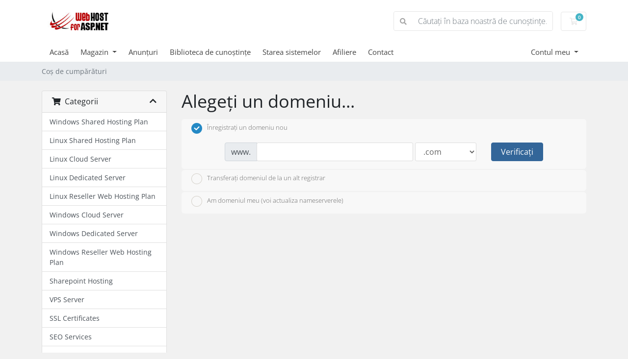

--- FILE ---
content_type: text/html; charset=utf-8
request_url: https://services.webhostforasp.net/store/linux-dedicated-server/linux-intermediate?language=romanian
body_size: 86957
content:
<!doctype html>
<html lang="en">
<head>
    <meta charset="utf-8" />
    <meta name="viewport" content="width=device-width, initial-scale=1, shrink-to-fit=no">
    <title>Coș de cumpărături - Webhostforasp.net (Microdata)</title>
    <!-- Styling -->
<link href="/assets/fonts/css/open-sans-family.css" rel="stylesheet" type="text/css" />
<link href="/templates/twenty-one/css/all.min.css?v=853c20" rel="stylesheet">
<link href="/templates/twenty-one/css/theme.min.css?v=853c20" rel="stylesheet">
<link href="/assets/css/fontawesome-all.min.css" rel="stylesheet">

<script>
    var csrfToken = 'd9eb17d596504b9fd56c26814be323c00094865e',
        markdownGuide = 'Ghid de marcare',
        locale = 'en',
        saved = 'salvat',
        saving = 'autosalvare',
        whmcsBaseUrl = "";
    </script>
<script src="/templates/twenty-one/js/scripts.min.js?v=853c20"></script>

    
</head>
<body class="primary-bg-color" data-phone-cc-input="1">
        

    <header id="header" class="header">
        
        <div class="navbar navbar-light">
            <div class="container">
                <a class="navbar-brand mr-3" href="/index.php">
                                            <img src="/assets/img/logo.png" alt="Webhostforasp.net (Microdata)" class="logo-img">
                                    </a>

                <form method="post" action="/knowledgebase/search" class="form-inline ml-auto">
<input type="hidden" name="token" value="d9eb17d596504b9fd56c26814be323c00094865e" />
                    <div class="input-group search d-none d-xl-flex">
                        <div class="input-group-prepend">
                            <button class="btn btn-default" type="submit">
                                <i class="fas fa-search"></i>
                            </button>
                        </div>
                        <input class="form-control appended-form-control font-weight-light" type="text" name="search" placeholder="Căutați în baza noastră de cunoștințe...">
                    </div>
                </form>

                <ul class="navbar-nav toolbar">
                    <li class="nav-item ml-3">
                        <a class="btn nav-link cart-btn" href="/cart.php?a=view">
                            <i class="far fa-shopping-cart fa-fw"></i>
                            <span id="cartItemCount" class="badge badge-info">0</span>
                            <span class="sr-only">Coș de cumpărături</span>
                        </a>
                    </li>
                    <li class="nav-item ml-3 d-xl-none">
                        <button class="btn nav-link" type="button" data-toggle="collapse" data-target="#mainNavbar">
                            <span class="fas fa-bars fa-fw"></span>
                        </button>
                    </li>
                </ul>
            </div>
        </div>
        <div class="navbar navbar-expand-xl main-navbar-wrapper">
            <div class="container">
                <div class="collapse navbar-collapse" id="mainNavbar">
                    <form method="post" action="/knowledgebase/search" class="d-xl-none">
<input type="hidden" name="token" value="d9eb17d596504b9fd56c26814be323c00094865e" />
                        <div class="input-group search w-100 mb-2">
                            <div class="input-group-prepend">
                                <button class="btn btn-default" type="submit">
                                    <i class="fas fa-search"></i>
                                </button>
                            </div>
                            <input class="form-control prepended-form-control" type="text" name="search" placeholder="Căutați în baza noastră de cunoștințe...">
                        </div>
                    </form>
                    <ul id="nav" class="navbar-nav mr-auto">
                            <li menuItemName="Home" class="d-block no-collapse" id="Primary_Navbar-Home">
        <a class="pr-4" href="/index.php">
                        Acasă
                    </a>
            </li>
    <li menuItemName="Store" class="d-block dropdown no-collapse" id="Primary_Navbar-Store">
        <a class="pr-4 dropdown-toggle" data-toggle="dropdown" aria-haspopup="true" aria-expanded="false" href="#">
                        Magazin
                    </a>
                    <ul class="dropdown-menu">
                                                <li menuItemName="Browse Products Services" class="dropdown-item" id="Primary_Navbar-Store-Browse_Products_Services">
                        <a href="/store" class="dropdown-item px-2 py-0">
                                                        Răsfoiți tot
                                                    </a>
                    </li>
                                                                <div class="dropdown-divider"></div>
                                                                <li menuItemName="Windows Shared Hosting Plan" class="dropdown-item" id="Primary_Navbar-Store-Windows_Shared_Hosting_Plan">
                        <a href="/store/windows-shared-hosting-plan" class="dropdown-item px-2 py-0">
                                                        Windows Shared Hosting Plan
                                                    </a>
                    </li>
                                                                <li menuItemName="Linux Shared Hosting Plan" class="dropdown-item" id="Primary_Navbar-Store-Linux_Shared_Hosting_Plan">
                        <a href="/store/linux-shared-hosting-plan" class="dropdown-item px-2 py-0">
                                                        Linux Shared Hosting Plan
                                                    </a>
                    </li>
                                                                <li menuItemName="Linux Cloud Server" class="dropdown-item" id="Primary_Navbar-Store-Linux_Cloud_Server">
                        <a href="/store/linux-cloud-server" class="dropdown-item px-2 py-0">
                                                        Linux Cloud Server
                                                    </a>
                    </li>
                                                                <li menuItemName="Linux Dedicated Server" class="dropdown-item" id="Primary_Navbar-Store-Linux_Dedicated_Server">
                        <a href="/store/linux-dedicated-server" class="dropdown-item px-2 py-0">
                                                        Linux Dedicated Server
                                                    </a>
                    </li>
                                                                <li menuItemName="Linux Reseller Web Hosting Plan" class="dropdown-item" id="Primary_Navbar-Store-Linux_Reseller_Web_Hosting_Plan">
                        <a href="/store/linux-reseller-web-hosting-plan" class="dropdown-item px-2 py-0">
                                                        Linux Reseller Web Hosting Plan
                                                    </a>
                    </li>
                                                                <li menuItemName="Windows Cloud Server" class="dropdown-item" id="Primary_Navbar-Store-Windows_Cloud_Server">
                        <a href="/store/windows-cloud-server" class="dropdown-item px-2 py-0">
                                                        Windows Cloud Server
                                                    </a>
                    </li>
                                                                <li menuItemName="Windows Dedicated Server" class="dropdown-item" id="Primary_Navbar-Store-Windows_Dedicated_Server">
                        <a href="/store/windows-dedicated-server" class="dropdown-item px-2 py-0">
                                                        Windows Dedicated Server
                                                    </a>
                    </li>
                                                                <li menuItemName="Windows Reseller Web Hosting Plan" class="dropdown-item" id="Primary_Navbar-Store-Windows_Reseller_Web_Hosting_Plan">
                        <a href="/store/windows-reseller-web-hosting-plan" class="dropdown-item px-2 py-0">
                                                        Windows Reseller Web Hosting Plan
                                                    </a>
                    </li>
                                                                <li menuItemName="Sharepoint Hosting" class="dropdown-item" id="Primary_Navbar-Store-Sharepoint_Hosting">
                        <a href="/store/sharepoint-hosting" class="dropdown-item px-2 py-0">
                                                        Sharepoint Hosting
                                                    </a>
                    </li>
                                                                <li menuItemName="VPS Server" class="dropdown-item" id="Primary_Navbar-Store-VPS_Server">
                        <a href="/store/vps-server" class="dropdown-item px-2 py-0">
                                                        VPS Server
                                                    </a>
                    </li>
                                                                <li menuItemName="SSL Certificates" class="dropdown-item" id="Primary_Navbar-Store-SSL_Certificates">
                        <a href="/store/ssl-certificates" class="dropdown-item px-2 py-0">
                                                        SSL Certificates
                                                    </a>
                    </li>
                                                                <li menuItemName="SEO Services" class="dropdown-item" id="Primary_Navbar-Store-SEO_Services">
                        <a href="/store/seo-services" class="dropdown-item px-2 py-0">
                                                        SEO Services
                                                    </a>
                    </li>
                                                                <li menuItemName="Email Hosting" class="dropdown-item" id="Primary_Navbar-Store-Email_Hosting">
                        <a href="/store/email-hosting" class="dropdown-item px-2 py-0">
                                                        Email Hosting
                                                    </a>
                    </li>
                                                                <li menuItemName="Sitelock" class="dropdown-item" id="Primary_Navbar-Store-Sitelock">
                        <a href="/store/sitelock" class="dropdown-item px-2 py-0">
                                                        Sitelock
                                                    </a>
                    </li>
                                                                <li menuItemName="webhostforasp.net.au" class="dropdown-item" id="Primary_Navbar-Store-webhostforasp.net.au">
                        <a href="/store/webhostforaspnetau" class="dropdown-item px-2 py-0">
                                                        webhostforasp.net.au
                                                    </a>
                    </li>
                                                                <li menuItemName="Register a New Domain" class="dropdown-item" id="Primary_Navbar-Store-Register_a_New_Domain">
                        <a href="/cart.php?a=add&domain=register" class="dropdown-item px-2 py-0">
                                                        Înregistrare domeniu nou
                                                    </a>
                    </li>
                                                                <li menuItemName="Transfer a Domain to Us" class="dropdown-item" id="Primary_Navbar-Store-Transfer_a_Domain_to_Us">
                        <a href="/cart.php?a=add&domain=transfer" class="dropdown-item px-2 py-0">
                                                        Transfer domenii
                                                    </a>
                    </li>
                                        </ul>
            </li>
    <li menuItemName="Announcements" class="d-block" id="Primary_Navbar-Announcements">
        <a class="pr-4" href="/announcements">
                        Anunțuri
                    </a>
            </li>
    <li menuItemName="Knowledgebase" class="d-block" id="Primary_Navbar-Knowledgebase">
        <a class="pr-4" href="/knowledgebase">
                        Biblioteca de cunoștințe
                    </a>
            </li>
    <li menuItemName="Network Status" class="d-block" id="Primary_Navbar-Network_Status">
        <a class="pr-4" href="/serverstatus.php">
                        Starea sistemelor
                    </a>
            </li>
    <li menuItemName="Affiliates" class="d-block" id="Primary_Navbar-Affiliates">
        <a class="pr-4" href="/affiliates.php">
                        Afiliere
                    </a>
            </li>
    <li menuItemName="Contact Us" class="d-block" id="Primary_Navbar-Contact_Us">
        <a class="pr-4" href="/contact.php">
                        Contact
                    </a>
            </li>
    <li class="d-none dropdown collapsable-dropdown">
        <a class="dropdown-toggle" href="#" id="navbarDropdownMenu" role="button" data-toggle="dropdown" aria-haspopup="true" aria-expanded="false">
            Mai multe
        </a>
        <ul class="collapsable-dropdown-menu dropdown-menu" aria-labelledby="navbarDropdownMenu">
        </ul>
    </li>
                    </ul>
                    <ul class="navbar-nav ml-auto">
                            <li menuItemName="Account" class="d-block no-collapse dropdown no-collapse" id="Secondary_Navbar-Account">
        <a class=" dropdown-toggle" data-toggle="dropdown" aria-haspopup="true" aria-expanded="false" href="#">
                        Contul meu
                    </a>
                    <ul class="dropdown-menu dropdown-menu-right">
                                                <li menuItemName="Login" class="dropdown-item" id="Secondary_Navbar-Account-Login">
                        <a href="/clientarea.php" class="dropdown-item px-2 py-0">
                                                        Autentificare
                                                    </a>
                    </li>
                                                                <div class="dropdown-divider"></div>
                                                                <li menuItemName="Forgot Password?" class="dropdown-item" id="Secondary_Navbar-Account-Forgot_Password?">
                        <a href="/password/reset" class="dropdown-item px-2 py-0">
                                                        Ai uitat parola?
                                                    </a>
                    </li>
                                        </ul>
            </li>
                    </ul>
                </div>
            </div>
        </div>
    </header>

    
    <nav class="master-breadcrumb" aria-label="breadcrumb">
        <div class="container">
            <ol class="breadcrumb">
            <li class="breadcrumb-item active" aria-current="page">
                        Coș de cumpărături
                    </li>
    </ol>
        </div>
    </nav>

        
    
    <section id="main-body">
        <div class="container">
            <div class="row">

                        <div class="col-12 primary-content">


<link rel="stylesheet" type="text/css" href="/templates/orderforms/standard_cart/css/all.min.css?v=853c20" />
<script type="text/javascript" src="/templates/orderforms/standard_cart/js/scripts.min.js?v=853c20"></script>
<div id="order-standard_cart">

    <div class="row">
        <div class="cart-sidebar">
                <div menuItemName="Categories" class="panel card card-sidebar mb-3 panel-sidebar">
        <div class="panel-heading card-header">
            <h3 class="panel-title">
                                    <i class="fas fa-shopping-cart"></i>&nbsp;
                
                Categorii

                
                <i class="fas fa-chevron-up card-minimise panel-minimise pull-right float-right"></i>
            </h3>
        </div>

        
                    <div class="list-group collapsable-card-body">
                                                            <a menuItemName="Windows Shared Hosting Plan" href="/store/windows-shared-hosting-plan" class="list-group-item list-group-item-action" id="Secondary_Sidebar-Categories-Windows_Shared_Hosting_Plan">
                            
                            Windows Shared Hosting Plan

                                                    </a>
                                                                                <a menuItemName="Linux Shared Hosting Plan" href="/store/linux-shared-hosting-plan" class="list-group-item list-group-item-action" id="Secondary_Sidebar-Categories-Linux_Shared_Hosting_Plan">
                            
                            Linux Shared Hosting Plan

                                                    </a>
                                                                                <a menuItemName="Linux Cloud Server" href="/store/linux-cloud-server" class="list-group-item list-group-item-action" id="Secondary_Sidebar-Categories-Linux_Cloud_Server">
                            
                            Linux Cloud Server

                                                    </a>
                                                                                <a menuItemName="Linux Dedicated Server" href="/store/linux-dedicated-server" class="list-group-item list-group-item-action" id="Secondary_Sidebar-Categories-Linux_Dedicated_Server">
                            
                            Linux Dedicated Server

                                                    </a>
                                                                                <a menuItemName="Linux Reseller Web Hosting Plan" href="/store/linux-reseller-web-hosting-plan" class="list-group-item list-group-item-action" id="Secondary_Sidebar-Categories-Linux_Reseller_Web_Hosting_Plan">
                            
                            Linux Reseller Web Hosting Plan

                                                    </a>
                                                                                <a menuItemName="Windows Cloud Server" href="/store/windows-cloud-server" class="list-group-item list-group-item-action" id="Secondary_Sidebar-Categories-Windows_Cloud_Server">
                            
                            Windows Cloud Server

                                                    </a>
                                                                                <a menuItemName="Windows Dedicated Server" href="/store/windows-dedicated-server" class="list-group-item list-group-item-action" id="Secondary_Sidebar-Categories-Windows_Dedicated_Server">
                            
                            Windows Dedicated Server

                                                    </a>
                                                                                <a menuItemName="Windows Reseller Web Hosting Plan" href="/store/windows-reseller-web-hosting-plan" class="list-group-item list-group-item-action" id="Secondary_Sidebar-Categories-Windows_Reseller_Web_Hosting_Plan">
                            
                            Windows Reseller Web Hosting Plan

                                                    </a>
                                                                                <a menuItemName="Sharepoint Hosting" href="/store/sharepoint-hosting" class="list-group-item list-group-item-action" id="Secondary_Sidebar-Categories-Sharepoint_Hosting">
                            
                            Sharepoint Hosting

                                                    </a>
                                                                                <a menuItemName="VPS Server" href="/store/vps-server" class="list-group-item list-group-item-action" id="Secondary_Sidebar-Categories-VPS_Server">
                            
                            VPS Server

                                                    </a>
                                                                                <a menuItemName="SSL Certificates" href="/store/ssl-certificates" class="list-group-item list-group-item-action" id="Secondary_Sidebar-Categories-SSL_Certificates">
                            
                            SSL Certificates

                                                    </a>
                                                                                <a menuItemName="SEO Services" href="/store/seo-services" class="list-group-item list-group-item-action" id="Secondary_Sidebar-Categories-SEO_Services">
                            
                            SEO Services

                                                    </a>
                                                                                <a menuItemName="Email Hosting" href="/store/email-hosting" class="list-group-item list-group-item-action" id="Secondary_Sidebar-Categories-Email_Hosting">
                            
                            Email Hosting

                                                    </a>
                                                                                <a menuItemName="Sitelock" href="/store/sitelock" class="list-group-item list-group-item-action" id="Secondary_Sidebar-Categories-Sitelock">
                            
                            Sitelock

                                                    </a>
                                                                                <a menuItemName="webhostforasp.net.au" href="/store/webhostforaspnetau" class="list-group-item list-group-item-action" id="Secondary_Sidebar-Categories-webhostforasp.net.au">
                            
                            webhostforasp.net.au

                                                    </a>
                                                </div>
        
            </div>

        <div menuItemName="Actions" class="panel card card-sidebar mb-3 panel-sidebar">
        <div class="panel-heading card-header">
            <h3 class="panel-title">
                                    <i class="fas fa-plus"></i>&nbsp;
                
                Acțiuni

                
                <i class="fas fa-chevron-up card-minimise panel-minimise pull-right float-right"></i>
            </h3>
        </div>

        
                    <div class="list-group collapsable-card-body">
                                                            <a menuItemName="Domain Registration" href="/cart.php?a=add&domain=register" class="list-group-item list-group-item-action" id="Secondary_Sidebar-Actions-Domain_Registration">
                                                            <i class="fas fa-globe fa-fw"></i>&nbsp;
                            
                            Înregistrare domeniu nou

                                                    </a>
                                                                                <a menuItemName="Domain Transfer" href="/cart.php?a=add&domain=transfer" class="list-group-item list-group-item-action" id="Secondary_Sidebar-Actions-Domain_Transfer">
                                                            <i class="fas fa-share fa-fw"></i>&nbsp;
                            
                            Transfer domeniu

                                                    </a>
                                                                                <a menuItemName="View Cart" href="/cart.php?a=view" class="list-group-item list-group-item-action" id="Secondary_Sidebar-Actions-View_Cart">
                                                            <i class="fas fa-shopping-cart fa-fw"></i>&nbsp;
                            
                            Coșul meu

                                                    </a>
                                                </div>
        
            </div>

            </div>

        <div class="cart-body">
            <div class="header-lined">
                <h1 class="font-size-36">Alegeți un domeniu...</h1>
            </div>
            <div class="sidebar-collapsed">

            <div class="panel card panel-default">
                <div class="m-0 panel-heading card-header">
        <h3 class="panel-title">
                            <i class="fas fa-shopping-cart"></i>&nbsp;
            
            Categorii

                    </h3>
    </div>

    <div class="panel-body card-body">
        <form role="form">
            <select class="form-control custom-select" onchange="selectChangeNavigate(this)">
                                                    <option menuItemName="Windows Shared Hosting Plan" value="/store/windows-shared-hosting-plan" class="list-group-item" >
                        Windows Shared Hosting Plan

                                            </option>
                                                        <option menuItemName="Linux Shared Hosting Plan" value="/store/linux-shared-hosting-plan" class="list-group-item" >
                        Linux Shared Hosting Plan

                                            </option>
                                                        <option menuItemName="Linux Cloud Server" value="/store/linux-cloud-server" class="list-group-item" >
                        Linux Cloud Server

                                            </option>
                                                        <option menuItemName="Linux Dedicated Server" value="/store/linux-dedicated-server" class="list-group-item" >
                        Linux Dedicated Server

                                            </option>
                                                        <option menuItemName="Linux Reseller Web Hosting Plan" value="/store/linux-reseller-web-hosting-plan" class="list-group-item" >
                        Linux Reseller Web Hosting Plan

                                            </option>
                                                        <option menuItemName="Windows Cloud Server" value="/store/windows-cloud-server" class="list-group-item" >
                        Windows Cloud Server

                                            </option>
                                                        <option menuItemName="Windows Dedicated Server" value="/store/windows-dedicated-server" class="list-group-item" >
                        Windows Dedicated Server

                                            </option>
                                                        <option menuItemName="Windows Reseller Web Hosting Plan" value="/store/windows-reseller-web-hosting-plan" class="list-group-item" >
                        Windows Reseller Web Hosting Plan

                                            </option>
                                                        <option menuItemName="Sharepoint Hosting" value="/store/sharepoint-hosting" class="list-group-item" >
                        Sharepoint Hosting

                                            </option>
                                                        <option menuItemName="VPS Server" value="/store/vps-server" class="list-group-item" >
                        VPS Server

                                            </option>
                                                        <option menuItemName="SSL Certificates" value="/store/ssl-certificates" class="list-group-item" >
                        SSL Certificates

                                            </option>
                                                        <option menuItemName="SEO Services" value="/store/seo-services" class="list-group-item" >
                        SEO Services

                                            </option>
                                                        <option menuItemName="Email Hosting" value="/store/email-hosting" class="list-group-item" >
                        Email Hosting

                                            </option>
                                                        <option menuItemName="Sitelock" value="/store/sitelock" class="list-group-item" >
                        Sitelock

                                            </option>
                                                        <option menuItemName="webhostforasp.net.au" value="/store/webhostforaspnetau" class="list-group-item" >
                        webhostforasp.net.au

                                            </option>
                                                                        <option value="" class="list-group-item" selected=""selected>- Alegeți altă categorie -</option>
                            </select>
        </form>
    </div>

            </div>
            <div class="panel card panel-default">
                <div class="m-0 panel-heading card-header">
        <h3 class="panel-title">
                            <i class="fas fa-plus"></i>&nbsp;
            
            Acțiuni

                    </h3>
    </div>

    <div class="panel-body card-body">
        <form role="form">
            <select class="form-control custom-select" onchange="selectChangeNavigate(this)">
                                                    <option menuItemName="Domain Registration" value="/cart.php?a=add&domain=register" class="list-group-item" >
                        Înregistrare domeniu nou

                                            </option>
                                                        <option menuItemName="Domain Transfer" value="/cart.php?a=add&domain=transfer" class="list-group-item" >
                        Transfer domeniu

                                            </option>
                                                        <option menuItemName="View Cart" value="/cart.php?a=view" class="list-group-item" >
                        Coșul meu

                                            </option>
                                                                        <option value="" class="list-group-item" selected=""selected>- Alegeți altă categorie -</option>
                            </select>
        </form>
    </div>

            </div>
    
    
</div>
            <form id="frmProductDomain">
                <input type="hidden" id="frmProductDomainPid" value="10142" />
                <div class="domain-selection-options">
                                                                <div class="option">
                            <label>
                                <input type="radio" name="domainoption" value="register" id="selregister" checked />Înregistrați un domeniu nou
                            </label>
                            <div class="domain-input-group clearfix" id="domainregister">
                                <div class="row">
                                    <div class="col-sm-8 col-sm-offset-1 offset-sm-1">
                                        <div class="row domains-row">
                                            <div class="col-xs-9 col-9">
                                                <div class="input-group">
                                                    <div class="input-group-addon input-group-prepend">
                                                        <span class="input-group-text">www.</span>
                                                    </div>
                                                    <input type="text" id="registersld" value="" class="form-control" autocapitalize="none" data-toggle="tooltip" data-placement="top" data-trigger="manual" title="Vă rugăm să introduceți domeniul dumneavoastră" />
                                                </div>
                                            </div>
                                            <div class="col-xs-3 col-3">
                                                <select id="registertld" class="form-control">
                                                                                                            <option value=".com">.com</option>
                                                                                                            <option value=".net">.net</option>
                                                                                                            <option value=".org">.org</option>
                                                                                                            <option value=".info">.info</option>
                                                                                                            <option value=".asia">.asia</option>
                                                                                                            <option value=".biz">.biz</option>
                                                                                                            <option value=".us">.us</option>
                                                                                                            <option value=".name">.name</option>
                                                                                                            <option value=".in">.in</option>
                                                                                                            <option value=".cc">.cc</option>
                                                                                                            <option value=".uk.com">.uk.com</option>
                                                                                                            <option value=".uk.net">.uk.net</option>
                                                                                                            <option value=".cn.com">.cn.com</option>
                                                                                                            <option value=".com.cn">.com.cn</option>
                                                                                                            <option value=".net.cn">.net.cn</option>
                                                                                                            <option value=".org.cn">.org.cn</option>
                                                                                                            <option value=".com.tw">.com.tw</option>
                                                                                                            <option value=".co.uk">.co.uk</option>
                                                                                                            <option value=".org.uk">.org.uk</option>
                                                                                                            <option value=".com.au">.com.au</option>
                                                                                                            <option value=".nl">.nl</option>
                                                                                                            <option value=".ca">.ca</option>
                                                                                                            <option value=".com.pe">.com.pe</option>
                                                                                                    </select>
                                            </div>
                                        </div>
                                    </div>
                                    <div class="col-sm-2">
                                        <button type="submit" class="btn btn-primary btn-block">
                                            Verificați
                                        </button>
                                    </div>
                                </div>
                            </div>
                        </div>
                                                                <div class="option">
                            <label>
                                <input type="radio" name="domainoption" value="transfer" id="seltransfer" />Transferați domeniul de la un alt registrar
                            </label>
                            <div class="domain-input-group clearfix" id="domaintransfer">
                                <div class="row">
                                    <div class="col-sm-8 col-sm-offset-1 offset-sm-1">
                                        <div class="row domains-row">
                                            <div class="col-xs-9 col-9">
                                                <div class="input-group">
                                                    <div class="input-group-addon input-group-prepend">
                                                        <span class="input-group-text">www.</span>
                                                    </div>
                                                    <input type="text" id="transfersld" value="" class="form-control" autocapitalize="none" data-toggle="tooltip" data-placement="top" data-trigger="manual" title="Vă rugăm să introduceți domeniul dumneavoastră"/>
                                                </div>
                                            </div>
                                            <div class="col-xs-3 col-3">
                                                <select id="transfertld" class="form-control">
                                                                                                            <option value=".com">.com</option>
                                                                                                            <option value=".net">.net</option>
                                                                                                            <option value=".org">.org</option>
                                                                                                            <option value=".info">.info</option>
                                                                                                            <option value=".asia">.asia</option>
                                                                                                            <option value=".biz">.biz</option>
                                                                                                            <option value=".us">.us</option>
                                                                                                            <option value=".name">.name</option>
                                                                                                            <option value=".in">.in</option>
                                                                                                            <option value=".cc">.cc</option>
                                                                                                            <option value=".uk.com">.uk.com</option>
                                                                                                            <option value=".uk.net">.uk.net</option>
                                                                                                            <option value=".cn.com">.cn.com</option>
                                                                                                            <option value=".com.cn">.com.cn</option>
                                                                                                            <option value=".net.cn">.net.cn</option>
                                                                                                            <option value=".org.cn">.org.cn</option>
                                                                                                            <option value=".com.tw">.com.tw</option>
                                                                                                            <option value=".co.uk">.co.uk</option>
                                                                                                            <option value=".org.uk">.org.uk</option>
                                                                                                            <option value=".com.au">.com.au</option>
                                                                                                            <option value=".nl">.nl</option>
                                                                                                            <option value=".ca">.ca</option>
                                                                                                            <option value=".com.pe">.com.pe</option>
                                                                                                    </select>
                                            </div>
                                        </div>
                                    </div>
                                    <div class="col-sm-2">
                                        <button type="submit" class="btn btn-primary btn-block">
                                            Transferați
                                        </button>
                                    </div>
                                </div>
                            </div>
                        </div>
                                                                <div class="option">
                            <label>
                                <input type="radio" name="domainoption" value="owndomain" id="selowndomain" />Am domeniul meu (voi actualiza nameserverele)
                            </label>
                            <div class="domain-input-group clearfix" id="domainowndomain">
                                <div class="row">
                                    <div class="col-sm-8 col-sm-offset-1 offset-sm-1">
                                        <div class="row domains-row">
                                            <div class="col-xs-9 col-9">
                                                <div class="input-group">
                                                    <div class="input-group-addon input-group-prepend">
                                                        <span class="input-group-text">www.</span>
                                                    </div>
                                                    <input type="text" id="owndomainsld" value="" placeholder="exemplu" class="form-control" autocapitalize="none" data-toggle="tooltip" data-placement="top" data-trigger="manual" title="Vă rugăm să introduceți domeniul dumneavoastră" />
                                                </div>
                                            </div>
                                            <div class="col-xs-3 col-3">
                                                <input type="text" id="owndomaintld" value="" placeholder="com" class="form-control" autocapitalize="none" data-toggle="tooltip" data-placement="top" data-trigger="manual" title="Necesar" />
                                            </div>
                                        </div>
                                    </div>
                                    <div class="col-sm-2">
                                        <button type="submit" class="btn btn-primary btn-block" id="useOwnDomain">
                                            Utilizați
                                        </button>
                                    </div>
                                </div>
                            </div>
                        </div>
                                                        </div>

                
            </form>

            <div class="clearfix"></div>
            <form method="post" action="/cart.php?a=add&pid=10142&domainselect=1" id="frmProductDomainSelections">
<input type="hidden" name="token" value="d9eb17d596504b9fd56c26814be323c00094865e" />

                <div id="DomainSearchResults" class="w-hidden">

                    <div id="searchDomainInfo">
                        <p id="primaryLookupSearching" class="domain-lookup-loader domain-lookup-primary-loader domain-searching domain-checker-result-headline">
                            <i class="fas fa-spinner fa-spin"></i>
                            <span class="domain-lookup-register-loader">Verifică disponibilitatea...</span>
                            <span class="domain-lookup-transfer-loader">Se verifică eligibilitatea transferului...</span>
                            <span class="domain-lookup-other-loader">Se verifică domeniile selectate...</span>
                        </p>
                        <div id="primaryLookupResult" class="domain-lookup-result domain-lookup-primary-results w-hidden">
                            <div class="domain-unavailable domain-checker-unavailable headline"><strong>:domain</strong> nu este disponibil</div>
                            <div class="domain-available domain-checker-available headline"><strong>:domain</strong> este disponibil.</div>
                            <div class="btn btn-primary domain-contact-support headline">Contacteaza-ne</div>
                            <div class="transfer-eligible">
                                <p class="domain-checker-available headline">Domeniul dumneavoastră este eligibil pentru transfer</p>
                                <p>Vă rugăm să vă asigurați că ați deblocat domeniul dvs. la compania de înregistrare curentă înainte de a continua.</p>
                            </div>
                            <div class="transfer-not-eligible">
                                <p class="domain-checker-unavailable headline">Nu este eligibil pentru transfer</p>
                                <p>Domeniul nu este înregistrat.</p>
                                <p>În cazul în care domeniul a fost înregistrat recent, poate fi necesar să încercați din nou mai târziu.</p>
                                <p>Ca alternativă, puteți efectua o căutare pentru a înregistra acest domeniu.</p>
                            </div>
                            <div class="domain-invalid">
                                <p class="domain-checker-unavailable headline">Nume de domeniu nevalid.</p>
                                <p>
                                    Domeniile trebuie să înceapă cu o literă sau un număr<span class="domain-length-restrictions"> și să fie între <span class="min-length"></span> și <span class="max-length"></span> caractere în lungime.</span><br />
                                    Vă rugăm să verificați numele domeniului și încercați din nou.
                                </p>
                            </div>
                            <div id="idnLanguageSelector" class="margin-10 idn-language-selector idn-language w-hidden">
                                <div class="row">
                                    <div class="col-sm-10 col-sm-offset-1 col-lg-8 col-lg-offset-2 offset-sm-1 offset-lg-2">
                                        <div class="margin-10 text-center">
                                            Am detectat că domeniul pe care l-ați introdus este un nume de domeniu internațional. Pentru a continua, vă rugăm să selectați limba dorită de domeniu.
                                        </div>
                                    </div>
                                </div>
                                <div class="row">
                                    <div class="col-sm-8 col-lg-6 col-sm-offset-2 col-lg-offset-3 offset-sm-2 offset-lg-3">
                                        <div class="form-group">
                                            <select name="idnlanguage" class="form-control">
                                                <option value="">Alegeți limba IDN</option>
                                                                                                    <option value="afr">Afrikaans</option>
                                                                                                    <option value="alb">albanez</option>
                                                                                                    <option value="ara">arabic</option>
                                                                                                    <option value="arg">aragonez</option>
                                                                                                    <option value="arm">armean</option>
                                                                                                    <option value="asm">Assamese</option>
                                                                                                    <option value="ast">asturiană</option>
                                                                                                    <option value="ave">Avestan</option>
                                                                                                    <option value="awa">Awādhi</option>
                                                                                                    <option value="aze">azeră</option>
                                                                                                    <option value="ban">balinez</option>
                                                                                                    <option value="bal">Baluchi</option>
                                                                                                    <option value="bas">Basa</option>
                                                                                                    <option value="bak">Bashkir</option>
                                                                                                    <option value="baq">bască</option>
                                                                                                    <option value="bel">Bielorus</option>
                                                                                                    <option value="ben">Bengaleză</option>
                                                                                                    <option value="bho">Bhojpuri</option>
                                                                                                    <option value="bos">Bosniacă</option>
                                                                                                    <option value="bul">bulgar</option>
                                                                                                    <option value="bur">birman</option>
                                                                                                    <option value="car">Caraibe</option>
                                                                                                    <option value="cat">Catalană</option>
                                                                                                    <option value="che">Cecen</option>
                                                                                                    <option value="chi">chinez</option>
                                                                                                    <option value="chv">Ciuvaș</option>
                                                                                                    <option value="cop">copți</option>
                                                                                                    <option value="cos">Corsicană</option>
                                                                                                    <option value="scr">Croată</option>
                                                                                                    <option value="cze">cehesc</option>
                                                                                                    <option value="dan">Daneză</option>
                                                                                                    <option value="div">Divehi</option>
                                                                                                    <option value="doi">Dogri</option>
                                                                                                    <option value="dut">olandeză</option>
                                                                                                    <option value="eng">Engleză</option>
                                                                                                    <option value="est">estoniană</option>
                                                                                                    <option value="fao">feroez</option>
                                                                                                    <option value="fij">Fijiană</option>
                                                                                                    <option value="fin">Finlandeză</option>
                                                                                                    <option value="fre">franceză</option>
                                                                                                    <option value="fry">frisian</option>
                                                                                                    <option value="gla">Gaelică; Gaelică scoțiană</option>
                                                                                                    <option value="geo">Georgiană</option>
                                                                                                    <option value="ger">Germană</option>
                                                                                                    <option value="gon">Gondi</option>
                                                                                                    <option value="gre">Greacă</option>
                                                                                                    <option value="guj">Gujarati</option>
                                                                                                    <option value="heb">ebraică</option>
                                                                                                    <option value="hin">Hindi</option>
                                                                                                    <option value="hun">maghiar</option>
                                                                                                    <option value="ice">Islandeză</option>
                                                                                                    <option value="inc">indic</option>
                                                                                                    <option value="ind">indoneziană</option>
                                                                                                    <option value="inh">Inguș</option>
                                                                                                    <option value="gle">irlandez</option>
                                                                                                    <option value="ita">Italiană</option>
                                                                                                    <option value="jpn">japonez</option>
                                                                                                    <option value="jav">Javaneză</option>
                                                                                                    <option value="kas">locuitor din Cașmir</option>
                                                                                                    <option value="kaz">cazac</option>
                                                                                                    <option value="khm">khmeră</option>
                                                                                                    <option value="kir">Kirghiză</option>
                                                                                                    <option value="kor">coreeană</option>
                                                                                                    <option value="kur">kurdă</option>
                                                                                                    <option value="lao">Lao</option>
                                                                                                    <option value="lat">latină</option>
                                                                                                    <option value="lav">letonă</option>
                                                                                                    <option value="lit">lituaniană</option>
                                                                                                    <option value="ltz">luxemburgheză</option>
                                                                                                    <option value="mac">macedonean</option>
                                                                                                    <option value="may">malaezian</option>
                                                                                                    <option value="mal">Malayalam</option>
                                                                                                    <option value="mlt">Malteză</option>
                                                                                                    <option value="mao">Maori</option>
                                                                                                    <option value="mol">moldovean</option>
                                                                                                    <option value="mon">Mongolă</option>
                                                                                                    <option value="nep">nepaleze</option>
                                                                                                    <option value="nor">Norvegiană</option>
                                                                                                    <option value="ori">Oriya</option>
                                                                                                    <option value="oss">oset</option>
                                                                                                    <option value="per">persană</option>
                                                                                                    <option value="pol">polonez</option>
                                                                                                    <option value="por">portugheză</option>
                                                                                                    <option value="pan">Punjabi</option>
                                                                                                    <option value="pus">Pushto</option>
                                                                                                    <option value="raj">Rajasthani</option>
                                                                                                    <option value="rum">Română</option>
                                                                                                    <option value="rus">Rusă</option>
                                                                                                    <option value="smo">Samoană</option>
                                                                                                    <option value="san">Sanscrită</option>
                                                                                                    <option value="srd">sard</option>
                                                                                                    <option value="scc">sârb</option>
                                                                                                    <option value="snd">Sindhi</option>
                                                                                                    <option value="sin">sinhaleză</option>
                                                                                                    <option value="slo">Slovacă</option>
                                                                                                    <option value="slv">Slovenă</option>
                                                                                                    <option value="som">somalez</option>
                                                                                                    <option value="spa">Spaniolă</option>
                                                                                                    <option value="swa">swahili</option>
                                                                                                    <option value="swe">suedeză</option>
                                                                                                    <option value="syr">Siriac</option>
                                                                                                    <option value="tgk">Tadjic</option>
                                                                                                    <option value="tam">tamilă</option>
                                                                                                    <option value="tel">Telugu</option>
                                                                                                    <option value="tha">tailandez</option>
                                                                                                    <option value="tib">tibetan</option>
                                                                                                    <option value="tur">Turcă</option>
                                                                                                    <option value="ukr">ucrainean</option>
                                                                                                    <option value="urd">urdu</option>
                                                                                                    <option value="uzb">uzbec</option>
                                                                                                    <option value="vie">Vietnamez</option>
                                                                                                    <option value="wel">galeză</option>
                                                                                                    <option value="yid">Idiș</option>
                                                                                            </select>
                                            <div class="field-error-msg">
                                                Vă rugăm să selectați limba domeniului pe care doriți să îl înregistrați.
                                            </div>
                                        </div>
                                    </div>
                                </div>
                            </div>
                            <div class="domain-price">
                                <span class="register-price-label">Continuați să înregistratți acest domeniu pentru</span>
                                <span class="transfer-price-label w-hidden">Transferați cu noi și extindeți până la 1 An* pentru</span>
                                <span class="price"></span>
                            </div>
                            <p class="domain-error domain-checker-unavailable headline"></p>
                            <input type="hidden" id="resultDomainOption" name="domainoption" />
                            <input type="hidden" id="resultDomain" name="domains[]" />
                            <input type="hidden" id="resultDomainPricingTerm" />
                        </div>
                    </div>

                                            
                        <div class="suggested-domains w-hidden">
                            <div class="panel-heading card-header">
                                Domenii sugerate
                            </div>
                            <div id="suggestionsLoader" class="card-body panel-body domain-lookup-loader domain-lookup-suggestions-loader">
                                <i class="fas fa-spinner fa-spin"></i> Sugestii
                            </div>
                            <div id="domainSuggestions" class="domain-lookup-result list-group w-hidden">
                                <div class="domain-suggestion list-group-item w-hidden">
                                    <span class="domain"></span><span class="extension"></span>
                                    <div class="actions">
                                        <button type="button" class="btn btn-add-to-cart product-domain" data-whois="1" data-domain="">
                                            <span class="to-add">Adaugă în coș</span>
                                            <span class="loading">
                                                <i class="fas fa-spinner fa-spin"></i> se încarcă...
                                            </span>
                                            <span class="added">Adăugat</span>
                                            <span class="unavailable">Rezervat</span>
                                        </button>
                                        <button type="button" class="btn btn-primary domain-contact-support w-hidden">Contactați asistența pentru achiziționare</button>
                                        <span class="price"></span>
                                        <span class="promo w-hidden"></span>
                                    </div>
                                </div>
                            </div>
                            <div class="panel-footer card-footer more-suggestions text-center w-hidden">
                                <a id="moreSuggestions" href="#" onclick="loadMoreSuggestions();return false;">Alte sugestii!</a>
                                <span id="noMoreSuggestions" class="no-more small w-hidden">Acestea sunt toate rezultatele ce le-am găsit pentru dumneavoastră! Dacă încă nu ați găsit ceea ce căutați, vă rugăm încercați cu alte cuvinte cheie.</span>
                            </div>
                            <div class="text-center text-muted domain-suggestions-warning">
                                <p>Este posibil ca unele din domeniile sugerate să nu fie disponibile. Disponibilitatea este verificată la momentul adăugării în coș.</p>
                            </div>
                        </div>
                                    </div>

                <div class="text-center">
                    <button id="btnDomainContinue" type="submit" class="btn btn-primary btn-lg w-hidden" disabled="disabled">
                        Continuare
                        &nbsp;<i class="fas fa-arrow-circle-right"></i>
                    </button>
                </div>
            </form>
        </div>
    </div>
</div>

<div class="hidden" id="divProductHasRecommendations" data-value=""></div>
<div class="modal fade" id="recommendationsModal" tabindex="-1" role="dialog">
    <div class="modal-dialog" role="document">
        <div class="modal-content">
            <div class="modal-header">
                <h4 class="float-left pull-left">
                                            Adăugat în coș
                                    </h4>
                <button type="button" class="close" data-dismiss="modal" aria-label="Close"><span aria-hidden="true">&times;</span></button>
                <div class="clearfix"></div>
            </div>
            <div class="modal-body">
                <div class="product-recommendations-container">
    <div class="product-recommendations">
                    <p>Pe baza acestui produs, vă recomandăm:</p>
                    </div>
</div>
            </div>
            <div class="modal-footer">
                <a class="btn btn-primary" href="#" id="btnContinueRecommendationsModal" data-dismiss="modal" role="button">
                    <span class="w-hidden hidden"><i class="fas fa-spinner fa-spin"></i>&nbsp;</span>Continuare
                </a>
            </div>
        </div>
    </div>
    <div class="product-recommendation clonable w-hidden hidden">
        <div class="header">
            <div class="cta">
                <div class="price">
                    <span class="w-hidden hidden">GRATIS!</span>
                    <span class="breakdown-price"></span>
                    <span class="setup-fee"><small>&nbsp;Taxe de instalare</small></span>
                </div>
                <button type="button" class="btn btn-sm btn-add">
                    <span class="text">Adaugă în coș</span>
                    <span class="arrow"><i class="fas fa-chevron-right"></i></span>
                </button>
            </div>
            <div class="expander">
                <i class="fas fa-chevron-right rotate" data-toggle="tooltip" data-placement="right" title="Faceți clic pentru a afla mai multe."></i>
            </div>
            <div class="content">
                <div class="headline truncate"></div>
                <div class="tagline truncate">
                    O descriere (slogan) nu este disponibilă pentru acest produs.
                </div>
            </div>
        </div>
        <div class="body clearfix"><p></p></div>
    </div>
</div>


                    </div>

                    </div>
                                    <div class="clearfix"></div>
            </div>
        </div>
    </section>

    <footer id="footer" class="footer">
        <div class="container">
            <ul class="list-inline mb-7 text-center float-lg-right">
                
                                    <li class="list-inline-item">
                        <button type="button" class="btn" data-toggle="modal" data-target="#modalChooseLanguage">
                            <div class="d-inline-block align-middle">
                                <div class="iti-flag ro"></div>
                            </div>
                            Română
                            /
                            $
                            USD
                        </button>
                    </li>
                            </ul>

            <ul class="nav justify-content-center justify-content-lg-start mb-7">
                <li class="nav-item">
                    <a class="nav-link" href="/contact.php">
                        Contact
                    </a>
                </li>
                                    <li class="nav-item">
                        <a class="nav-link" href="http://www.webhostforasp.net/termconditions.aspx" target="_blank">Termenii și Condițiile Legale de livrare a Serviciilor</a>
                    </li>
                            </ul>

            <p class="copyright mb-0">
                Copyright © 2026 Webhostforasp.net (Microdata). Toate drepturile rezervate.
            </p>
        </div>
    </footer>

    <div id="fullpage-overlay" class="w-hidden">
        <div class="outer-wrapper">
            <div class="inner-wrapper">
                <img src="/assets/img/overlay-spinner.svg" alt="">
                <br>
                <span class="msg"></span>
            </div>
        </div>
    </div>

    <div class="modal system-modal fade" id="modalAjax" tabindex="-1" role="dialog" aria-hidden="true">
        <div class="modal-dialog">
            <div class="modal-content">
                <div class="modal-header">
                    <h5 class="modal-title"></h5>
                    <button type="button" class="close" data-dismiss="modal">
                        <span aria-hidden="true">&times;</span>
                        <span class="sr-only">Închide</span>
                    </button>
                </div>
                <div class="modal-body">
                    se încarcă...
                </div>
                <div class="modal-footer">
                    <div class="float-left loader">
                        <i class="fas fa-circle-notch fa-spin"></i>
                        se încarcă...
                    </div>
                    <button type="button" class="btn btn-default" data-dismiss="modal">
                        Închide
                    </button>
                    <button type="button" class="btn btn-primary modal-submit">
                        Trimiteți
                    </button>
                </div>
            </div>
        </div>
    </div>

    <form method="get" action="/store/linux-dedicated-server/linux-intermediate?">
        <div class="modal modal-localisation" id="modalChooseLanguage" tabindex="-1" role="dialog">
            <div class="modal-dialog modal-lg" role="document">
                <div class="modal-content">
                    <div class="modal-body">
                        <button type="button" class="close text-light" data-dismiss="modal" aria-label="Close">
                            <span aria-hidden="true">&times;</span>
                        </button>

                                                    <h5 class="h5 pt-5 pb-3">Limba</h5>
                            <div class="row item-selector">
                                <input type="hidden" name="language" data-current="romanian" value="romanian" />
                                                                    <div class="col-4">
                                        <a href="#" class="item" data-value="arabic">
                                            العربية
                                        </a>
                                    </div>
                                                                    <div class="col-4">
                                        <a href="#" class="item" data-value="azerbaijani">
                                            Azerbaijani
                                        </a>
                                    </div>
                                                                    <div class="col-4">
                                        <a href="#" class="item" data-value="catalan">
                                            Català
                                        </a>
                                    </div>
                                                                    <div class="col-4">
                                        <a href="#" class="item" data-value="chinese">
                                            中文
                                        </a>
                                    </div>
                                                                    <div class="col-4">
                                        <a href="#" class="item" data-value="croatian">
                                            Hrvatski
                                        </a>
                                    </div>
                                                                    <div class="col-4">
                                        <a href="#" class="item" data-value="czech">
                                            Čeština
                                        </a>
                                    </div>
                                                                    <div class="col-4">
                                        <a href="#" class="item" data-value="danish">
                                            Dansk
                                        </a>
                                    </div>
                                                                    <div class="col-4">
                                        <a href="#" class="item" data-value="dutch">
                                            Nederlands
                                        </a>
                                    </div>
                                                                    <div class="col-4">
                                        <a href="#" class="item" data-value="english">
                                            English
                                        </a>
                                    </div>
                                                                    <div class="col-4">
                                        <a href="#" class="item" data-value="estonian">
                                            Estonian
                                        </a>
                                    </div>
                                                                    <div class="col-4">
                                        <a href="#" class="item" data-value="farsi">
                                            Persian
                                        </a>
                                    </div>
                                                                    <div class="col-4">
                                        <a href="#" class="item" data-value="french">
                                            Français
                                        </a>
                                    </div>
                                                                    <div class="col-4">
                                        <a href="#" class="item" data-value="german">
                                            Deutsch
                                        </a>
                                    </div>
                                                                    <div class="col-4">
                                        <a href="#" class="item" data-value="hebrew">
                                            עברית
                                        </a>
                                    </div>
                                                                    <div class="col-4">
                                        <a href="#" class="item" data-value="hungarian">
                                            Magyar
                                        </a>
                                    </div>
                                                                    <div class="col-4">
                                        <a href="#" class="item" data-value="italian">
                                            Italiano
                                        </a>
                                    </div>
                                                                    <div class="col-4">
                                        <a href="#" class="item" data-value="macedonian">
                                            Macedonian
                                        </a>
                                    </div>
                                                                    <div class="col-4">
                                        <a href="#" class="item" data-value="norwegian">
                                            Norwegian
                                        </a>
                                    </div>
                                                                    <div class="col-4">
                                        <a href="#" class="item" data-value="portuguese-br">
                                            Português
                                        </a>
                                    </div>
                                                                    <div class="col-4">
                                        <a href="#" class="item" data-value="portuguese-pt">
                                            Português
                                        </a>
                                    </div>
                                                                    <div class="col-4">
                                        <a href="#" class="item active" data-value="romanian">
                                            Română
                                        </a>
                                    </div>
                                                                    <div class="col-4">
                                        <a href="#" class="item" data-value="russian">
                                            Русский
                                        </a>
                                    </div>
                                                                    <div class="col-4">
                                        <a href="#" class="item" data-value="spanish">
                                            Español
                                        </a>
                                    </div>
                                                                    <div class="col-4">
                                        <a href="#" class="item" data-value="swedish">
                                            Svenska
                                        </a>
                                    </div>
                                                                    <div class="col-4">
                                        <a href="#" class="item" data-value="turkish">
                                            Türkçe
                                        </a>
                                    </div>
                                                                    <div class="col-4">
                                        <a href="#" class="item" data-value="ukranian">
                                            Українська
                                        </a>
                                    </div>
                                                            </div>
                                                                    </div>
                    <div class="modal-footer">
                        <button type="submit" class="btn btn-default">Aplică</button>
                    </div>
                </div>
            </div>
        </div>
    </form>

    
    <form action="#" id="frmGeneratePassword">
    <div class="modal fade" id="modalGeneratePassword">
        <div class="modal-dialog">
            <div class="modal-content">
                <div class="modal-header bg-primary text-white">
                    <h4 class="modal-title">
                        Generare Parolă
                    </h4>
                    <button type="button" class="close" data-dismiss="modal" aria-label="Close">
                        <span aria-hidden="true">&times;</span>
                    </button>
                </div>
                <div class="modal-body">
                    <div class="alert alert-danger w-hidden" id="generatePwLengthError">
                        Vă rugăm să introduceți  un număr între 8 și 64 caractere pentru lungimea parolei
                    </div>
                    <div class="form-group row">
                        <label for="generatePwLength" class="col-sm-4 col-form-label">Lungimea Parolei</label>
                        <div class="col-sm-8">
                            <input type="number" min="8" max="64" value="12" step="1" class="form-control input-inline input-inline-100" id="inputGeneratePasswordLength">
                        </div>
                    </div>
                    <div class="form-group row">
                        <label for="generatePwOutput" class="col-sm-4 col-form-label">Parola Generată</label>
                        <div class="col-sm-8">
                            <input type="text" class="form-control" id="inputGeneratePasswordOutput">
                        </div>
                    </div>
                    <div class="row">
                        <div class="col-sm-8 offset-sm-4">
                            <button type="submit" class="btn btn-default btn-sm">
                                <i class="fas fa-plus fa-fw"></i>
                                Generați o noua parolă
                            </button>
                            <button type="button" class="btn btn-default btn-sm copy-to-clipboard" data-clipboard-target="#inputGeneratePasswordOutput">
                                <img src="/assets/img/clippy.svg" alt="Copy to clipboard" width="15">
                                Copiază
                            </button>
                        </div>
                    </div>
                </div>
                <div class="modal-footer">
                    <button type="button" class="btn btn-default" data-dismiss="modal">
                        Închide
                    </button>
                    <button type="button" class="btn btn-primary" id="btnGeneratePasswordInsert" data-clipboard-target="#inputGeneratePasswordOutput">
                        Copiază în memorie și inserează
                    </button>
                </div>
            </div>
        </div>
    </div>
</form>

    

</body>
</html>
